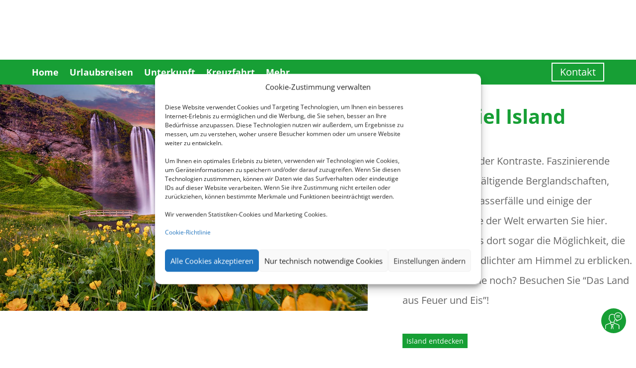

--- FILE ---
content_type: image/svg+xml
request_url: https://ilmondo-reisen.de/assets/p/cdn/pws/keywords/icon_roundtrips.svg
body_size: 3433
content:
<svg xmlns="http://www.w3.org/2000/svg" viewBox="0 0 204.96 204.9733"><path d="M182.9027 105.375s3.54 5.203 8.5866 4.879c-3.3106 38.363-35.336 63.0152-35.336 63.0152-4.8906-4.9079-2.448-9.1599-2.448-9.1599l1.3614-7.3641.7893-12.376s0-12.8355-12.2467-6.7428c-13.141 3.3605-7.6546 3.3605-20.9536 4.2844-13.2942.9147-11.1041-27.1255-11.1041-27.1255 0-41.986 32.195-10.2984 32.195-10.2984 18.3774 12.2266 20.808-10.1354 20.808-10.1354l13.4547-4.8604 1.248-6.1375-1.9746-8.5505-19.5494-8.0618s-1.8773 6.3378 3.144 14.1534c0 0-1.6746 8.8781-5.8106 6.5802l-11.32-5.6937s-3.7974-1.6412-9.932 2.029c-6.1199 3.6647-16.474-.1623-16.474-.1623s.841-6.1626 7.2604-9.3522l5.276-3.4797s-1.3984-6.2853-.1798-11.1733c1.2163-4.8787 3.3647-.6094 8.2494-4.2734 4.8786-3.6573 8.2586 7.1734 15.5946 5.9587 7.336-1.2253 3.68-2.444 8.5827-4.8867 4.888-2.4466 8.5653 4.8867 8.5653 4.8867l9.7627 1.2147s-1.5227-11.0534-.8533-8.1934c6.2053 10.656 15.2813 39.0506 11.8986 44.124-2.0026-.9078-3.6773-1.6661-3.6773-1.6661h-12.24zM99.8792 23.5546c-.4765 4.592-7.801 10.5333-6.8808 12.388.925 1.852 0 9.692-6.4323 2.812-6.4317-6.888-12.8672-9.2294-12.3874-13.8254.1182-.9226 6.653-2.356 6.7573-3.968 9.7219-9.04 25.2719-7.1773 26.4567-5.0413-2.7734 4.5507-7.0734 3.0347-7.5135 7.6347zM79.2484 130.9113c-.476 2.2803-3.2328 7.7938-5.0697 11.4568-1.8063 3.6798-2.7256 5.0547-5.037 6.8746-2.2813 1.8692-3.6781 5.0718-3.6781 5.0718l-.4443 7.7776s.8886 6.4359 2.2682 8.7463c1.3776 2.2844-4.9031 15.9323-4.9031 15.9323-3.9912-.7854-6.2021-5.411-7.598-9.0599-1.3724-3.687-3.1943-5.6255-2.7353-9.7443.4609-4.1224-3.5704-6.3161-4.9339-8.6145-1.3656-2.3136-3.2021-5.4975-3.2021-7.7975 0-2.3118-5.0547-5.5066-5.0547-5.5066s-9.1765-4.1371-10.5359-5.9642c-1.3938-1.8333-2.7682-9.6448-3.2333-12.8494-.4417-3.1964 1.3817-11.4542 1.3817-11.4542s3.6902-2.7828 1.3724-5.0537c-2.289-2.2823-2.7541-8.2733-2.7541-8.2733l-4.1339-4.5756s-3.1985-4.5787-3.6594-6.8906c-.4594-2.2682 0-3.6646.4609-5.9573.4557-2.2995-.9203-6.436-.9203-8.715C33.987 34.28 62.7073 24.4852 62.7073 24.4852l2.312 9.6027s-5.0386 1.3933-7.7964.4773c-2.7532-.9226-4.1474-.9226-4.1474-.9226l-3.652 5.04s-1.386 3.2306-1.862 5.056c-.4443 1.8373.9192 4.5786.9192 4.5786s6.4333.4614 6.4333-1.3786c0-1.824-.9072-2.7414-.9072-2.7414l-.9313-3.2146s4.1474-2.3 15.1329-1.3774c11.04.912 6.9192 8.712 11.487 10.5614 4.6067 1.84-3.6798 8.244-5.5167 11.9186-1.8063 3.66-4.5875-4.596-4.5875-4.596s2.7812-3.168-1.8292-4.12c-4.5781-.904-7.6308 8.256-5.2907 7.8147 2.2771-.4627 4.8266 2.4747 4.3891 4.752-.4801 2.3-.4801 2.124-2.7703 7.143-2.3026 5.0537-7.2786 8.7907-7.2786 8.7907s-2.3418-1.4204-.9798 1.3224c1.3912 2.7552-.4437 9.1728-.4437 11.0228 0 1.8246-5.514-3.228-6.4339-7.8233-.9166-4.5636-6.3005-.5975-8.1224-.1213-1.8536.4796-5.1869-.7986-6.0738-3.0782-.935-2.2974-9.2016 4.576-11.5043 5.9558-2.2963 1.3822-1.363 5.067 2.3027 3.217 3.6562-1.8348 6.8577-.4624 5.9672 3.2278-.9131 3.6442-4.5928 1.3822-4.1318 3.6442.4536 2.302 4.1318 4.599 5.0223 7.8271.935 3.19 9.6657.4479 12.4063-.9313 2.7412-1.3932 10.5677-2.7578 11.4557.9313.947 3.6624 9.6443 5.027 12.8657 5.9333 3.2307.9296 9.6307 1.388 13.3088 5.064 3.6746 3.659-2.7552 10.5522-3.2021 12.85zm61.7583-90.2273l7.3266-4.9067s-3.0786-7.9-2.576-11.7706c1.7974-.8547 9.008 2.9253 15.12 9.3426-4.12 15.28-13.7506 13.4587-13.7506 13.4587s-7.0574-.1653-6.12-6.124zM102.489 0C45.888 0 0 45.8867 0 102.4816c0 56.6053 45.888 102.4917 102.489 102.4917 56.583 0 102.4683-45.8864 102.4683-102.4917C204.9573 45.8866 159.072 0 102.4891 0"/></svg>

--- FILE ---
content_type: image/svg+xml
request_url: https://ilmondo-reisen.de/assets/p/cdn/pws/keywords/icon_hiking.svg
body_size: 4379
content:
<svg xmlns="http://www.w3.org/2000/svg" viewBox="0 0 239.56 248.36"><g><path d="M99.3803 17.36c-8.4448 0-15.3147 6.8693-15.3147 15.312 0 8.4453 6.8699 15.3173 15.3147 15.3173 8.4442 0 15.3134-6.872 15.3134-15.3173 0-8.4427-6.8692-15.312-15.3134-15.312zm0 39.9627c-13.5912 0-24.648-11.0574-24.648-24.6507 0-13.5893 11.0568-24.6453 24.648-24.6453 13.5905 0 24.6468 11.056 24.6468 24.6453 0 13.5933-11.0563 24.6507-24.6468 24.6507M73.7495 160.2439l5.3078 3.7213c20.3672 14.2803 20.5239 26.576 20.4744 27.9308l-1.1672 33.0828c-.0812 2.2479.3699 9.3239 3.3995 12.4666 1.0412 1.0787 2.3136 1.5813 4.0037 1.5813 2.2339 0 3.8782-.5896 5.0282-1.8016 2.1968-2.3198 2.439-6.6515 2.3833-7.6848l-.0068-.2496c0-.9375.0093-23.1228 1.1781-38.1203.9667-12.4183-2.6286-17.277-2.665-17.324-.0662-.0823-14.2735-18.3744-19.7224-25.3823-6.3084-8.1093-4.6552-14.8306-4.0746-16.539l7.3334-25.9518c.0536-.8186.3166-1.6093.7854-2.312l1.3854-2.0786 2.527-.016c2.8475 0 3.8876 1.372 9.671 9.6333 4.4609 6.3725 8.3942 6.784 9.2296 6.7955l.4229-.0964.1485.0692h23.1603c.0533 0 7.42-.1796 7.6-4.111.1947-4.2693-5.4987-5.1186-5.7413-5.152-.016 0-2.1414-.2226-10.56-.4013-9.698-.2067-16.7163-6.6267-18.498-8.4267-2.0376-1.5026-6.9538-6.224-15.5376-20.5866-3.65-6.1067-7.9156-9.2027-12.6796-9.2027-2.4224 0-4.1334.8307-4.1506.84l-.9265.4907-.7563.0146c-.9661.5947-2.7532 3.3134-3.7964 5.7814l-20.8598 80.348c-2.5751 21.1812-7.6828 29.552-9.049 31.4624l-15.6042 27.2844c-1.6115 2.4385-4.6906 8.6213-3.8906 12.125.2.8724.6119 1.4255 1.4239 1.9083 1.8027 1.0745 3.389 1.6188 4.7161 1.6188 4.136 0 6.0912-6.3844 6.109-6.4485l.2562-.7c.2334-.5094 5.8296-12.5891 15.2911-23.6599 8.423-9.8583 12.2855-22.1615 12.323-22.2853zm32.0182 88.1161c-4.2292 0-7.9464-1.5437-10.7484-4.464-6.3152-6.5797-6.0344-17.9948-5.9818-19.2745l1.163-32.9479c-.0369-.5188-.7265-7.1188-11.2786-16.0563l-1.7678 5.9563c-.1932.6265-4.4978 14.3343-14.1609 25.6427-7.8213 9.153-12.8875 19.3702-13.7681 21.2052-1.5106 4.9734-6.2163 12.8734-14.983 12.8734-3.0317 0-6.226-.987-9.4937-2.9333-3-1.788-4.9885-4.511-5.7505-7.8724-1.8266-8.0641 4.0652-17.5761 5.1333-19.212l15.6828-27.4427.233-.289c-.0033 0 4.9051-6.8068 7.3697-27.4068l.1166-.6188L68.6271 74.272l.1098-.2747c1.0251-2.5626 4.7136-10.632 10.8287-11.7613 1.3527-.564 4.0839-1.4813 7.5699-1.4813 5.691 0 13.9005 2.3853 20.691 13.748 8.1079 13.5653 12.1823 17.1693 12.9391 17.768l.8584.3613.2416.556c.037.0387 5.25 5.6373 12.1824 5.7853 8.9413.1894 11.2347.4347 11.604.4814 5.02.7053 14.284 4.7 13.8227 14.8266-.4667 10.299-11.2734 13.0203-16.9227 13.0203h-22.928c-1.9125.1433-10.1063.0688-17.6792-10.75-.003-.0041-.0068-.0077-.0093-.013l-5.2464 18.524c-.1454.636-.564 3.552 2.6412 7.672 5.2973 6.8118 18.867 24.2842 19.627 25.2629 1.002 1.2428 5.9187 8.212 4.6974 23.8974-1.1016 14.1334-1.1468 35.6266-1.1479 37.2916.0547 1.4282.1036 9.1402-4.937 14.459-2.924 3.0838-7.0047 4.7145-11.802 4.7145"/><path d="M141.556 95.528c-2.5773 0-4.6667-2.0893-4.6667-4.6667v-12.416c0-2.576 2.0894-4.6666 4.6667-4.6666 2.5787 0 4.6667 2.0906 4.6667 4.6666v12.416c0 2.5774-2.088 4.6667-4.6667 4.6667M141.556 236.0465c-2.5773 0-4.6667-2.0906-4.6667-4.6668v-96.6104c0-2.577 2.0894-4.6672 4.6667-4.6672 2.5787 0 4.6667 2.0902 4.6667 4.6672v96.6104c0 2.5762-2.088 4.6668-4.6667 4.6668M4.6625 87.6387c-.7724 0-1.5562-.1934-2.2781-.5974-2.2485-1.2626-3.048-4.1053-1.787-6.3546l16-28.52a4.6686 4.6686 0 013.9395-2.3827c1.6366-.0547 3.1844.776 4.0672 2.1587L33.984 66.676 54.9016 3.2107c.5219-1.5827 1.8479-2.768 3.479-3.1067 1.632-.3427 3.32.2147 4.4314 1.456l7.5557 8.4453c1.7187 1.92 1.5547 4.8707-.3661 6.5894-1.9199 1.7173-4.8704 1.5546-6.5896-.3654l-2.173-2.4306L39.7662 78.948c-.564 1.712-2.065 2.9453-3.853 3.1693-1.7928.228-3.5475-.6053-4.5158-2.124l-10.477-16.456L8.737 85.2547c-.8557 1.524-2.4406 2.384-4.0745 2.384"/><path d="M234.8947 99.528c-1.4774 0-2.928-.6973-3.836-2.0013L214.7493 74.084l-23.1666 24.0173c-1.06 1.0987-2.5867 1.6067-4.0987 1.368a4.6673 4.6673 0 01-3.464-2.5813l-31.5373-65.4013-21.251 32.276a4.6654 4.6654 0 01-3.3082 2.0626c-1.3522.18-2.7099-.2546-3.7194-1.168l-3.9734-3.5946c-1.9114-1.7294-2.0604-4.6787-.3312-6.5907 1.7109-1.8907 4.6177-2.0547 6.5292-.3867l22.786-34.6053c.924-1.404 2.5253-2.1933 4.2066-2.0893 1.676.112 3.164 1.1146 3.8947 2.628l32.2013 66.78 22.4574-23.284c.9693-1.0054 2.3373-1.5147 3.7306-1.412 1.392.112 2.6614.84 3.46 1.9866L238.72 92.196c1.4733 2.116.9507 5.024-1.164 6.496a4.6458 4.6458 0 01-2.6613.836"/></g></svg>

--- FILE ---
content_type: image/svg+xml
request_url: https://ilmondo-reisen.de/assets/p/cdn/pws/keywords/icon_roundtrips.svg
body_size: 3433
content:
<svg xmlns="http://www.w3.org/2000/svg" viewBox="0 0 204.96 204.9733"><path d="M182.9027 105.375s3.54 5.203 8.5866 4.879c-3.3106 38.363-35.336 63.0152-35.336 63.0152-4.8906-4.9079-2.448-9.1599-2.448-9.1599l1.3614-7.3641.7893-12.376s0-12.8355-12.2467-6.7428c-13.141 3.3605-7.6546 3.3605-20.9536 4.2844-13.2942.9147-11.1041-27.1255-11.1041-27.1255 0-41.986 32.195-10.2984 32.195-10.2984 18.3774 12.2266 20.808-10.1354 20.808-10.1354l13.4547-4.8604 1.248-6.1375-1.9746-8.5505-19.5494-8.0618s-1.8773 6.3378 3.144 14.1534c0 0-1.6746 8.8781-5.8106 6.5802l-11.32-5.6937s-3.7974-1.6412-9.932 2.029c-6.1199 3.6647-16.474-.1623-16.474-.1623s.841-6.1626 7.2604-9.3522l5.276-3.4797s-1.3984-6.2853-.1798-11.1733c1.2163-4.8787 3.3647-.6094 8.2494-4.2734 4.8786-3.6573 8.2586 7.1734 15.5946 5.9587 7.336-1.2253 3.68-2.444 8.5827-4.8867 4.888-2.4466 8.5653 4.8867 8.5653 4.8867l9.7627 1.2147s-1.5227-11.0534-.8533-8.1934c6.2053 10.656 15.2813 39.0506 11.8986 44.124-2.0026-.9078-3.6773-1.6661-3.6773-1.6661h-12.24zM99.8792 23.5546c-.4765 4.592-7.801 10.5333-6.8808 12.388.925 1.852 0 9.692-6.4323 2.812-6.4317-6.888-12.8672-9.2294-12.3874-13.8254.1182-.9226 6.653-2.356 6.7573-3.968 9.7219-9.04 25.2719-7.1773 26.4567-5.0413-2.7734 4.5507-7.0734 3.0347-7.5135 7.6347zM79.2484 130.9113c-.476 2.2803-3.2328 7.7938-5.0697 11.4568-1.8063 3.6798-2.7256 5.0547-5.037 6.8746-2.2813 1.8692-3.6781 5.0718-3.6781 5.0718l-.4443 7.7776s.8886 6.4359 2.2682 8.7463c1.3776 2.2844-4.9031 15.9323-4.9031 15.9323-3.9912-.7854-6.2021-5.411-7.598-9.0599-1.3724-3.687-3.1943-5.6255-2.7353-9.7443.4609-4.1224-3.5704-6.3161-4.9339-8.6145-1.3656-2.3136-3.2021-5.4975-3.2021-7.7975 0-2.3118-5.0547-5.5066-5.0547-5.5066s-9.1765-4.1371-10.5359-5.9642c-1.3938-1.8333-2.7682-9.6448-3.2333-12.8494-.4417-3.1964 1.3817-11.4542 1.3817-11.4542s3.6902-2.7828 1.3724-5.0537c-2.289-2.2823-2.7541-8.2733-2.7541-8.2733l-4.1339-4.5756s-3.1985-4.5787-3.6594-6.8906c-.4594-2.2682 0-3.6646.4609-5.9573.4557-2.2995-.9203-6.436-.9203-8.715C33.987 34.28 62.7073 24.4852 62.7073 24.4852l2.312 9.6027s-5.0386 1.3933-7.7964.4773c-2.7532-.9226-4.1474-.9226-4.1474-.9226l-3.652 5.04s-1.386 3.2306-1.862 5.056c-.4443 1.8373.9192 4.5786.9192 4.5786s6.4333.4614 6.4333-1.3786c0-1.824-.9072-2.7414-.9072-2.7414l-.9313-3.2146s4.1474-2.3 15.1329-1.3774c11.04.912 6.9192 8.712 11.487 10.5614 4.6067 1.84-3.6798 8.244-5.5167 11.9186-1.8063 3.66-4.5875-4.596-4.5875-4.596s2.7812-3.168-1.8292-4.12c-4.5781-.904-7.6308 8.256-5.2907 7.8147 2.2771-.4627 4.8266 2.4747 4.3891 4.752-.4801 2.3-.4801 2.124-2.7703 7.143-2.3026 5.0537-7.2786 8.7907-7.2786 8.7907s-2.3418-1.4204-.9798 1.3224c1.3912 2.7552-.4437 9.1728-.4437 11.0228 0 1.8246-5.514-3.228-6.4339-7.8233-.9166-4.5636-6.3005-.5975-8.1224-.1213-1.8536.4796-5.1869-.7986-6.0738-3.0782-.935-2.2974-9.2016 4.576-11.5043 5.9558-2.2963 1.3822-1.363 5.067 2.3027 3.217 3.6562-1.8348 6.8577-.4624 5.9672 3.2278-.9131 3.6442-4.5928 1.3822-4.1318 3.6442.4536 2.302 4.1318 4.599 5.0223 7.8271.935 3.19 9.6657.4479 12.4063-.9313 2.7412-1.3932 10.5677-2.7578 11.4557.9313.947 3.6624 9.6443 5.027 12.8657 5.9333 3.2307.9296 9.6307 1.388 13.3088 5.064 3.6746 3.659-2.7552 10.5522-3.2021 12.85zm61.7583-90.2273l7.3266-4.9067s-3.0786-7.9-2.576-11.7706c1.7974-.8547 9.008 2.9253 15.12 9.3426-4.12 15.28-13.7506 13.4587-13.7506 13.4587s-7.0574-.1653-6.12-6.124zM102.489 0C45.888 0 0 45.8867 0 102.4816c0 56.6053 45.888 102.4917 102.489 102.4917 56.583 0 102.4683-45.8864 102.4683-102.4917C204.9573 45.8866 159.072 0 102.4891 0"/></svg>